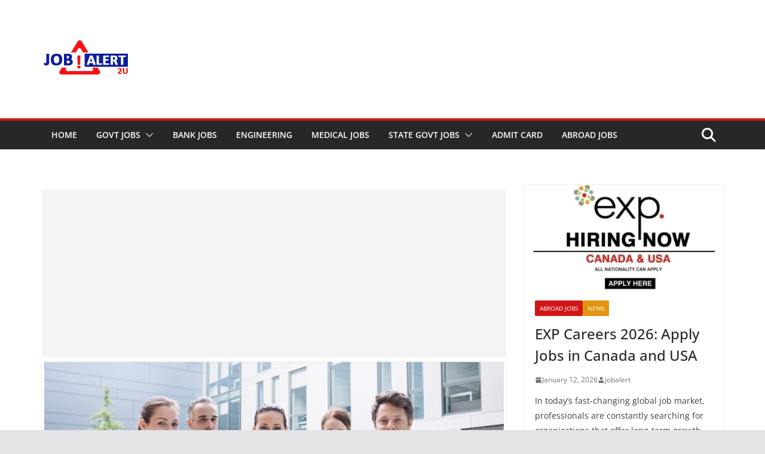

--- FILE ---
content_type: text/html; charset=utf-8
request_url: https://www.google.com/recaptcha/api2/aframe
body_size: 268
content:
<!DOCTYPE HTML><html><head><meta http-equiv="content-type" content="text/html; charset=UTF-8"></head><body><script nonce="5wEsFkZ1nPGaYxh2bRT6KQ">/** Anti-fraud and anti-abuse applications only. See google.com/recaptcha */ try{var clients={'sodar':'https://pagead2.googlesyndication.com/pagead/sodar?'};window.addEventListener("message",function(a){try{if(a.source===window.parent){var b=JSON.parse(a.data);var c=clients[b['id']];if(c){var d=document.createElement('img');d.src=c+b['params']+'&rc='+(localStorage.getItem("rc::a")?sessionStorage.getItem("rc::b"):"");window.document.body.appendChild(d);sessionStorage.setItem("rc::e",parseInt(sessionStorage.getItem("rc::e")||0)+1);localStorage.setItem("rc::h",'1768387911091');}}}catch(b){}});window.parent.postMessage("_grecaptcha_ready", "*");}catch(b){}</script></body></html>